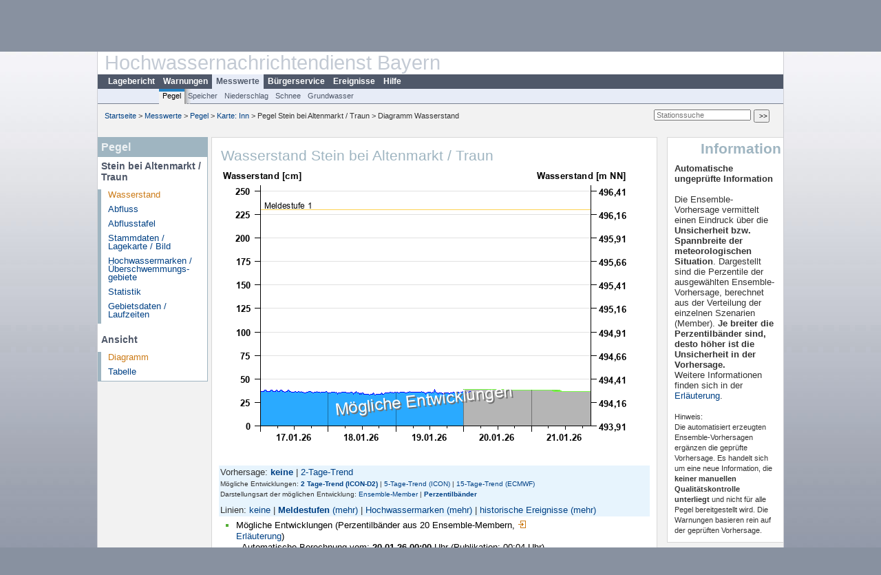

--- FILE ---
content_type: text/html; charset=utf-8
request_url: https://www.hnd.bayern.de/pegel/inn/stein-bei-altenmarkt-18483500?vhs_type=ensembles&ensvhs=ICON_D2_EPS&member=false&addhr=hr_ms
body_size: 4612
content:
<!DOCTYPE html>
<html lang="de">
<head>
<meta charset="utf-8">
<meta http-equiv="X-UA-Compatible" content="IE=edge">
<meta http-equiv="expires" content="0">
<meta http-equiv="refresh" content="1800">
<meta http-equiv="cache-control" content="no-cache">
<meta http-equiv="pragma" content="no-cache">
<meta name="viewport" content="width=device-width, initial-scale=1">
<title>Wasserstand Stein bei Altenmarkt / Traun</title>
<subtitle></subtitle>
<!--  <link href="https://www.hnd.bayern.de/css/style.css" rel="stylesheet">  -->
<link href="https://www.hnd.bayern.de/css/global_2010.css?v=1.1" rel="stylesheet">
<link href="https://www.hnd.bayern.de/css/lokal_2010.css" rel="stylesheet">
<link href="https://www.hnd.bayern.de/css/tablesorter_plugin.css" rel="stylesheet">
<link href="https://www.hnd.bayern.de/css/z_nid.css?v=1.2" rel="stylesheet">
<link rel="icon" href="https://www.hnd.bayern.de/favicon.ico">
	<meta name="description" content="Aktuelle Messdaten und Informationen zur Hochwasserlage und Hochwasservorhersage in Bayern"><meta name="keywords" content="Hochwasser,Pegel,Fluss,Gewaesser,Wasserstand,Lagebericht,Abfluss,Vorhersage,Hochwasservorhersage,Niederschlag,Donau,Main,Iller,Lech,Isar,Losach,Inn,Salzach,Naab,Regen,Regnitz,Altmuehl,Saale,HND"><meta name="robots" content="index, follow"><link href="https://media.hnd.bayern.de/js/jquery-ui-1.13.2/jquery-ui.min.css" rel="stylesheet"><script src="https://media.hnd.bayern.de/js/jquery-3.7.0/jquery.min.js"></script><script src="https://media.hnd.bayern.de/js/jquery/jquery.maphilight.min.js"></script></head>
<body>
	<a title="#" name="top"></a>
	<div id="center"
	 class="wide">
		<div id="kopf">
			<div id="schriftzug">
				<div id="navi_meta"><ul><li class=""><a href="https://www.hnd.bayern.de/" title="Startseite" id="Startseite">Startseite</a></li><li class=""><a href="https://www.lfu.bayern.de/wasser/hochwassernachrichtendienst/" title="Externer Link: Vorstellung unserer Arbeit" target="_blank" id="Wir">Wir</a></li><li class=""><a href="https://www.hnd.bayern.de/buergerinformationen/ansprechpartner" title="Email Kontaktformular, Adressen, Telefonnummern, Datenbezugsstelle" id="Kontakt">Kontakt</a></li><li class=""><a href="https://www.hnd.bayern.de/impressum" title="Impressum des Angebotes" id="Impressum">Impressum</a></li><li class=""><a href="https://www.hnd.bayern.de/datenschutz" title="Datenschutz" id="Datenschutz">Datenschutz</a></li><li class=""><a href="https://www.hnd.bayern.de/barrierefreiheit" title="Barrierefreiheit" id="Barrierefreiheit">Barrierefreiheit</a></li><li class=""><a href="https://www.lfu.bayern.de/" title="Externer Link: LfU-Hauptangebot" target="_blank" id="LfU-Hauptangebot">LfU-Hauptangebot</a></li><li class=""><a href="https://www.hnd.bayern.de/#" titel="mobil" onclick="setCookie(1);return false;" id="mobiles Webangebot">mobiles Webangebot</a></li></ul></div>
				<div id="lfu">
					Bayerisches Landesamt f&uuml;r<br />Umwelt
				</div>
			</div>
			<div id="kopfgrafik">Hochwassernachrichtendienst Bayern</div>
			<div id="navi_horizontal_container">
				<div id="navi_horizontal">
					<ul><li class=""><a href="https://www.hnd.bayern.de/lage" id="Lagebericht">Lagebericht</a></li><li class=""><a href="https://www.hnd.bayern.de/warnungen" id="Warnungen">Warnungen</a></li><li class="active"><a href="https://www.hnd.bayern.de/pegel/meldestufen" class="active" id="Messwerte">Messwerte</a></li><li class=""><a href="https://www.hnd.bayern.de/buergerinformationen/ansprechpartner" id="Bürgerservice">Bürgerservice</a></li><li class=""><a href="https://www.hnd.bayern.de/ereignisse" id="Ereignisse">Ereignisse</a></li><li class=""><a href="https://www.hnd.bayern.de/hilfe/publikationen" id="Hilfe">Hilfe</a></li></ul>				</div>
				<div id="navi_horizontal_sub">
					<ul><li class="active"><a href="https://www.hnd.bayern.de/pegel/meldestufen" class="active" id="Pegel">Pegel</a></li><li class=""><a href="https://www.hnd.bayern.de/speicher" id="Speicher">Speicher</a></li><li class=""><a href="https://www.hnd.bayern.de/niederschlag/stationsniederschlag" id="Niederschlag">Niederschlag</a></li><li class=""><a href="https://www.hnd.bayern.de/schnee/Schneehoehe" id="Schnee">Schnee</a></li><li class=""><a href="https://www.hnd.bayern.de/grundwasser" id="Grundwasser">Grundwasser</a></li></ul>				</div>
			</div>
		</div>
		<div id="content">
			<div id="surfpfad">
				<ul>
					<li><a href="https://www.hnd.bayern.de/">Startseite</a> &gt;</li><li> <a href="https://www.hnd.bayern.de/pegel/meldestufen">Messwerte</a> &gt;</li><li> <a href="https://www.hnd.bayern.de/pegel/meldestufen">Pegel</a> &gt;</li><li> <a href="https://www.hnd.bayern.de/pegel/meldestufen/inn">Karte: Inn</a> &gt;</li><li> Pegel Stein bei Altenmarkt / Traun &gt;</li><li> Diagramm Wasserstand</li>
				</ul>
				<div id="kopfsymbole">
					<form action="https://www.hnd.bayern.de/search" method="get" name="searchform">
						<input onclick="if(this.value=='Suchbegriff') this.value='';"
							type="text" name="suche" id="suche" placeholder="Stationssuche" size="18"
							maxlength="128" /> <input type="submit" id="submit"
							value="&gt;&gt;" />
					</form>
				</div>
				<!--/UdmComment-->
				<!-- id = surfpfad -->
			</div>
			<!-- Janus Header End -->
			<div id="navi_links_3c"><div class="row"><div class="col">
		<div class="header">Pegel</div>
		<h4 style="margin: 5px 0 5px 5px">Stein bei Altenmarkt / Traun</h4>
		<ul><li><a class="active" href="https://www.hnd.bayern.de/pegel/inn/stein-bei-altenmarkt-18483500?">Wasserstand</a></li><li><a class="" href="https://www.hnd.bayern.de/pegel/inn/stein-bei-altenmarkt-18483500/abfluss?">Abfluss</a></li><li><a class="" href="https://www.hnd.bayern.de/pegel/inn/stein-bei-altenmarkt-18483500/abflusstafel?">Abflusstafel</a></li><li><a class="" href="https://www.hnd.bayern.de/pegel/inn/stein-bei-altenmarkt-18483500/stammdaten?">Stammdaten / Lagekarte / Bild</a></li>
		<li><a class="" href="https://www.hnd.bayern.de/pegel/inn/stein-bei-altenmarkt-18483500/marken?">Hochwassermarken / Überschwemmungs&shy;gebiete</a></li>
		<li><a class="" href="https://www.hnd.bayern.de/pegel/inn/stein-bei-altenmarkt-18483500/statistik?">Statistik</a></li>
		<li><a class="" href="https://www.hnd.bayern.de/pegel/inn/stein-bei-altenmarkt-18483500/gebiet?">Gebietsdaten / Laufzeiten</a></li>
		</ul><h4 style="margin: 15px 0 5px 5px">Ansicht</h4><ul><li><a class="active" href="https://www.hnd.bayern.de/pegel/inn/stein-bei-altenmarkt-18483500?">Diagramm</a></li><li><a class="" href="https://www.hnd.bayern.de/pegel/inn/stein-bei-altenmarkt-18483500/tabelle?methode=wasserstand&">Tabelle</a></li></ul></div></div></div>			<div id="content_3c" class="col3"><div class="row">
	<div class="heading"><h1>Wasserstand Stein bei Altenmarkt / Traun</h1></div>
	<div class="col">
<img src="https://www.hnd.bayern.de/webservices/graphik.php?ensembles=true&statnr=18483500&days=4&thema=hochwasser.meldestufen&wert=wasserstand&ensvhs=ICON_D2_EPS&member=&vhs=false&geber=0" alt="" class="imgloader" rel="warten" width="600" height="426" /><div><div style="padding: 2px;background-color: #E7F4FD">Vorhersage: <a href="https://www.hnd.bayern.de/pegel/inn/stein-bei-altenmarkt-18483500?vhs_type=aus&ensvhs=&member=&addhr=hr_ms"><strong>keine</strong></a>&nbsp;|&nbsp;<a href="https://www.hnd.bayern.de/pegel/inn/stein-bei-altenmarkt-18483500?vhs_type=trend&ensvhs=&member=&addhr=hr_ms">2-Tage-Trend</a></div><div style="padding: 2px;background-color: #E7F4FD;font-size:x-small">Mögliche Entwicklungen: <a href="https://www.hnd.bayern.de/pegel/inn/stein-bei-altenmarkt-18483500?vhs_type=ensembles&ensvhs=ICON_D2_EPS&member=false&addhr=hr_ms"><strong>2 Tage-Trend (ICON-D2)</strong></a>&nbsp;|&nbsp;<a href="https://www.hnd.bayern.de/pegel/inn/stein-bei-altenmarkt-18483500?vhs_type=ensembles&ensvhs=ICON_EPS&member=false&addhr=hr_ms">5-Tage-Trend (ICON)</a>&nbsp;|&nbsp;<a href="https://www.hnd.bayern.de/pegel/inn/stein-bei-altenmarkt-18483500?vhs_type=ensembles&ensvhs=ECMWF_ENSEMBLE&member=false&addhr=hr_ms">15-Tage-Trend (ECMWF)</a></div><div style="padding: 2px;background-color: #E7F4FD;font-size:x-small">Darstellungsart der möglichen Entwicklung: <a href="https://www.hnd.bayern.de/pegel/inn/stein-bei-altenmarkt-18483500?vhs_type=ensembles&ensvhs=ICON_D2_EPS&member=true&addhr=hr_ms">Ensemble-Member</a>&nbsp;|&nbsp;<a href="https://www.hnd.bayern.de/pegel/inn/stein-bei-altenmarkt-18483500?vhs_type=ensembles&ensvhs=ICON_D2_EPS&member=false&addhr=hr_ms"><strong>Perzentilb&auml;nder</strong></a></div><div style="padding: 2px;padding-top:8px;background-color: #E7F4FD">Linien: <a href="https://www.hnd.bayern.de/pegel/inn/stein-bei-altenmarkt-18483500?vhs_type=ensembles&ensvhs=ICON_D2_EPS&member=false&addhr=false">keine</a>&nbsp;|&nbsp;<strong><a href="https://www.hnd.bayern.de/pegel/inn/stein-bei-altenmarkt-18483500?vhs_type=ensembles&ensvhs=ICON_D2_EPS&member=false&addhr=hr_ms">Meldestufen</a></strong>&nbsp;<a href="https://www.hnd.bayern.de/pegel/inn/stein-bei-altenmarkt-18483500?vhs_type=ensembles&ensvhs=ICON_D2_EPS&member=false&addhr=hr_ms_alle">(mehr)</a>&nbsp;|&nbsp;<a href="https://www.hnd.bayern.de/pegel/inn/stein-bei-altenmarkt-18483500?vhs_type=ensembles&ensvhs=ICON_D2_EPS&member=false&addhr=hr_gefahr">Hochwassermarken</a>&nbsp;<a href="https://www.hnd.bayern.de/pegel/inn/stein-bei-altenmarkt-18483500?vhs_type=ensembles&ensvhs=ICON_D2_EPS&member=false&addhr=hr_gefahr_alle">(mehr)</a>&nbsp;|&nbsp;<a href="https://www.hnd.bayern.de/pegel/inn/stein-bei-altenmarkt-18483500?vhs_type=ensembles&ensvhs=ICON_D2_EPS&member=false&addhr=hr_w_hist">historische Ereignisse</a>&nbsp;<a href="https://www.hnd.bayern.de/pegel/inn/stein-bei-altenmarkt-18483500?vhs_type=ensembles&ensvhs=ICON_D2_EPS&member=false&addhr=hr_w_hist_alle">(mehr)</a></div><div style="padding:5px;width: 500px" class="links"><ul class="listcolor"><li style="color: #53ad35";><span style="color:black">Mögliche Entwicklungen (Perzentilbänder aus 20 Ensemble-Membern, <a href="https://www.hnd.bayern.de/hilfe/ensembles" class="popup2" title="Erläuterung Ensembles">
    <img src="https://www.hnd.bayern.de/images/symbole/link_intern.gif" width="18" height="12">Erläuterung</a>)</span><div style="color:black; padding-left:8px;">Automatische Berechnung vom: <b>20.01.26 00:00</b> Uhr (Publikation: 00:04 Uhr)</div><div style="color:black; padding-left:8px; margin-bottom:8px;">Meteorologische Vorhersage vom: <b>19.01.26 23:00</b> Uhr</div></li><li style="color:#2AAAFF">
    <span style="color:black">Letzter Messwert vom <b>20.01.26 02:15</b> Uhr: <b>37</b> cm</span>
    </li><br /><li style="color:#CEB510"><span style="color:black"><strong>Meldestufe 1</strong> 230 cm</span></li><li style="color:#FF9C00"><span style="color:black"><strong>Meldestufe 2</strong> 280 cm</span></li><li style="color:#FF0000"><span style="color:black"><strong>Meldestufe 3</strong> 320 cm</span></li><li style="color:#840084"><span style="color:black"><strong>Meldestufe 4</strong> 370 cm</span></li>&nbsp;<li style="color:black"><span style="color:black"><b>Hochwassergefahrenfläche HW<sub>100</sub></b>&nbsp;&nbsp;&nbsp;&nbsp;&nbsp;360 cm</span></li></ul></div><div class="clear"></div></div><br /><table  class="tblsort"><thead><tr><th  data-sorter="germanDate">Datum</th><th  class="center">Wasserstand <b>cm</b> &uuml;ber Pegelnullpunkt (493,91 m NN)</th></tr></thead><tbody><tr  class="row"><td >20.01.2026 02:15</td><td  class="center">37</td></tr><tr  class="row"><td >20.01.2026 02:00</td><td  class="center">37</td></tr><tr  class="row"><td >20.01.2026 01:45</td><td  class="center">36</td></tr><tr  class="row"><td >20.01.2026 01:30</td><td  class="center">36</td></tr><tr  class="static"><td  colspan="3"><img src="https://www.hnd.bayern.de/images/symbole/link_intern.gif" width="18" height="12" alt="Symbol"><a href="https://www.hnd.bayern.de/pegel/inn/stein-bei-altenmarkt-18483500/tabelle?methode=wasserstand&" title="Link intern"> weitere Messwerte ...</a></td></tr></tbody></table>
	</div>
</div>

</div>			<div id="navi_rechts_3c" class="col3"><div class="row"><h3 style="text-align:right">Information</h3><div class="col"><b>Automatische ungeprüfte Information</b></br></br>Die Ensemble-Vorhersage vermittelt einen Eindruck über die <b>Unsicherheit bzw. Spannbreite der meteorologischen Situation</b>. Dargestellt sind die Perzentile der ausgewählten Ensemble-Vorhersage, berechnet aus der Verteilung 
		    				der einzelnen Szenarien (Member). <b>Je breiter die Perzentilbänder sind, desto höher ist die Unsicherheit in der Vorhersage.</b><br/>
		    			Weitere Informationen finden sich in der <a href="https://www.hnd.bayern.de/hilfe/ensembles" class="popup2" title="ensembles">Erläuterung</a>.
		       			<br/><br/><small>Hinweis:<br/>Die automatisiert erzeugten Ensemble-Vorhersagen ergänzen die geprüfte Vorhersage. Es handelt sich um eine neue Information, die <b>keiner manuellen Qualitätskontrolle unterliegt</b> und nicht für alle Pegel bereitgestellt wird.
                        Die Warnungen basieren rein auf der geprüften Vorhersage.</small></div></div></div>
						<div id="footer">
				<a href="#top" title="zum Seitenanfang"><img
					alt="zum Seitenanfang"
					src="https://www.hnd.bayern.de/images/symbole/top.gif" width="12"
					height="12" /></a> <br />
				<hr />
				<div id="seitenabschluss" style="text-align: left; float: left;">Letzte Datenaktualisierung: Dienstag 20. Januar 2026, 02:27 Uhr</div>
				<div id="seitenabschluss" style="text-align: right;">&copy; Bayerisches Landesamt für Umwelt 2026</div>
			</div>
			<!-- id = content -->
		</div>
		<!-- id = center -->
	</div>
	<script>var lfu_thema="",lfu_rubrik="",lfu_produkt="",lfu_lang="de",burl="https://www.hnd.bayern.de/",shurl="https://files.hnd.bayern.de/",murl="https://media.hnd.bayern.de/",wsurl="https://www.hnd.bayern.de/webservices/";window.jQuery || document.write('<script src="https://www.hnd.bayern.de/js/plugins/jquery-3.7.0.min.js"><\/script>');</script><!--[if lt IE 9]><script src="https://media.hnd.bayern.de/js/es5-shim-4.5.15/es5-shim.min.js"></script><![endif]--><script type="text/javascript">var _paq = _paq || [];
                        _paq.push(['setSessionCookieTimeout', timeoutInSeconds=0]); _paq.push(['setVisitorCookieTimeout', timeoutInSeconds=7200]); _paq.push(['trackPageView']);
                        _paq.push(['enableLinkTracking']);(function() {var u="https://www.piwik.bayern.de/piwik/";_paq.push(['setTrackerUrl', u+'piwik.php']);
                        _paq.push(['setSiteId', 246]); var d=document, g=d.createElement('script'), s=d.getElementsByTagName('script')[0];
                        g.type='text/javascript'; g.async=true; g.defer=true; g.src=u+'piwik.js'; s.parentNode.insertBefore(g,s); })();</script><script src="https://www.hnd.bayern.de/js/lfu/script.20251126.js"></script><script src="https://media.hnd.bayern.de/js/tablesorter-2.31.3/dist/js/jquery.tablesorter.min.js"></script><script src="https://media.hnd.bayern.de/js/tablesorter-2.31.3/dist/js/jquery.tablesorter.customparser.js"></script><script src="https://media.hnd.bayern.de/js/jquery-ui-1.13.2/jquery-ui.min.js"></script><script> $(function() {
$( "#from" ).datepicker({
changeMonth: true,
changeYear: true,
dateFormat: "dd.mm.yy",
    maxDate: "+0Y",
    minDate: "-1Y",
	monthNamesShort: ["Jan","Feb","Mär","Apr","Mai","Jun","Jul","Aug","Sep","Okt","Nov","Dez"],
	prevText: "<Zurück",
	nextText: "Vor>",
    showOn: "button",
    buttonImage: "https://media.hnd.bayern.de/layout/calendar.gif",
    buttonImageOnly: true,
    buttonText: "Datum auswählen",
onClose: function( selectedDate ) {
	$( "#to" ).datepicker( "option", "minDate", selectedDate );
}
}).on("keydown", function(e){
    if (e.which == 13) {
        $(this).closest("form").submit();
    }
});
$( "#to" ).datepicker({
changeMonth: true,
changeYear: true,
dateFormat: "dd.mm.yy",
    maxDate: "+0Y",
    minDate: "-1Y",
	monthNamesShort: ["Jan","Feb","Mär","Apr","Mai","Jun","Jul","Aug","Sep","Okt","Nov","Dez"],
	prevText: "<Zurück",
	nextText: "Vor>",
    showOn: "button",
    buttonImage: "https://media.hnd.bayern.de/layout/calendar.gif",
    buttonImageOnly: true,
    buttonText: "Datum auswählen",
onClose: function( selectedDate ) {
	$( "#from" ).datepicker( "option", "maxDate", selectedDate );
}
}).on("keydown", function(e){
    if (e.which == 13) {
        $(this).closest("form").submit();
    }
});
});</script><!-- Matomo Image Tracker-->
			<noscript>
			<img src="https://www.piwik.bayern.de/piwik/piwik.php?idsite=246" style="border:0" alt="" />
			</noscript></body>
</html>